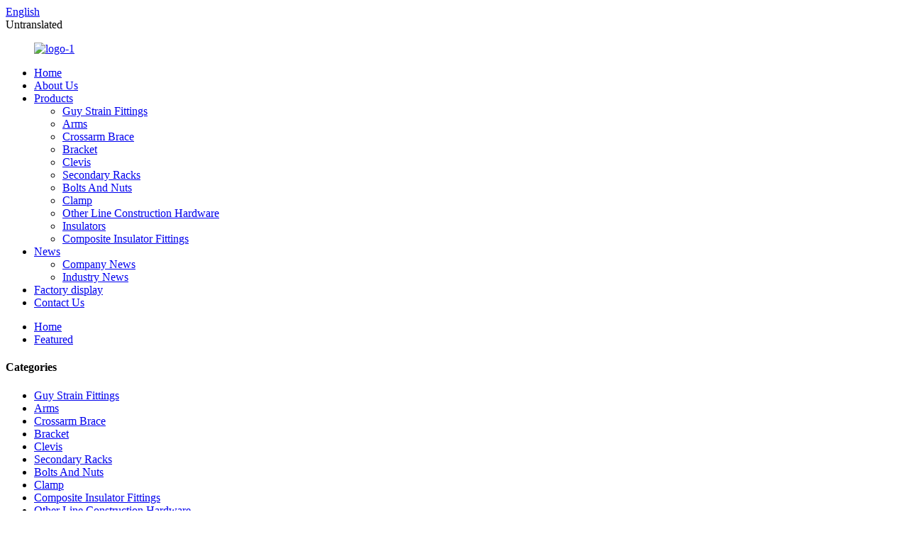

--- FILE ---
content_type: text/html; charset=UTF-8
request_url: https://www.apexelectricfittings.com/best-price-for-suspension-clamp-for-ecectrical-pole-line-hardware-strain-clamp-bolt-type-apex-2.html
body_size: 7594
content:
<!DOCTYPE html>
<html dir="ltr" lang="en">
<head>
<meta http-equiv="Content-Type" content="text/html; charset=UTF-8" />
<title>China Best Price for Suspension Clamp For Ecectrical - Pole Line Hardware-Strain Clamp (Bolt type) &#8211; Apex factory and manufacturers | Apex</title>
<meta name="viewport" content="width=device-width,initial-scale=1,minimum-scale=1,maximum-scale=1,user-scalable=no">
<link rel="apple-touch-icon-precomposed" href="">
<meta name="format-detection" content="telephone=no">
<meta name="apple-mobile-web-app-capable" content="yes">
<meta name="apple-mobile-web-app-status-bar-style" content="black">
<meta property="og:url" content="https://apexelectricfittings.com:443/best-price-for-suspension-clamp-for-ecectrical-pole-line-hardware-strain-clamp-bolt-type-apex-2.html"/>
<meta property="og:title" content="Best Price for Suspension Clamp For Ecectrical - Pole Line Hardware-Strain Clamp (Bolt type) &#8211; Apex"/>
<meta property="og:description" content="
Description





Name
Strain Clamp,Retention Clamp


Application
Power Accessories on power transmission, power Distribution, power station, etc.


Type and Size
All products types and sizes can be available


Material
Forged Steel


Finish
Zinc-plated/Hot dip Galvanized


Color
Silver white


Q..."/>
<meta property="og:type" content="product"/>
<meta property="og:image" content="//cdn.goodao.net/apexelectricfittings/5c247d8337c6c.jpg"/>
<meta property="og:site_name" content="https://www.apexelectricfittings.com/"/>
<link href="//cdn.goodao.net/apexelectricfittings/style/global/style.css" rel="stylesheet">
<link href="//cdn.goodao.net/apexelectricfittings/style/public/public.css" rel="stylesheet">
<link rel="shortcut icon" href="//cdn.goodao.net/apexelectricfittings/86c14f08.png" />
<meta name="author" content=""/>
<meta name="description" itemprop="description" content="Description Name Strain Clamp,Retention" />

<meta name="keywords" itemprop="keywords" content="angle suspension clamps,bolted type deadend clamp strain clamp,deadend clamps,hdg cable suspension clamp,high-strength suspension clamps,optical fiber cable suspension clamps,straight deadend clamp,suspension cable clamp,suspension clamp for ecectrical,suspension clamp for flat aerial cable,featured" />

</head>
<body>
<div class="container">
<header class=" web_head">
    <div class="head_top">
      <div class="layout">
        <div class="head_right">
          <div class="change-language ensemble">
  <div class="change-language-info">
    <div class="change-language-title medium-title">
       <div class="language-flag language-flag-en"><a href="https://www.apexelectricfittings.com"><b class="country-flag"></b><span>English</span> </a></div>
       <b class="language-icon"></b> 
    </div>
	<div class="change-language-cont sub-content">
        <div class="empty"></div>
    </div>
  </div>
</div>
<!--theme258-->          <b id="btn-search" class="btn--search"></b>
        </div>
      </div>
    </div>
    <div class="head_layer">
      <div class="layout">
        <figure class="logo"><a href="https://www.apexelectricfittings.com/">
                <img src="//cdn.goodao.net/apexelectricfittings/b59ac9c7.png" alt="logo-1">
                </a></figure>
        <nav class="nav_wrap">
           <ul class="head_nav">
        <li><a href="/">Home</a></li>
<li><a href="https://www.apexelectricfittings.com/about-us/">About Us</a></li>
<li><a href="https://www.apexelectricfittings.com/products/">Products</a>
<ul class="sub-menu">
	<li><a href="https://www.apexelectricfittings.com/guy-strain-fittings/">Guy Strain Fittings</a></li>
	<li><a href="https://www.apexelectricfittings.com/arms/">Arms</a></li>
	<li><a href="https://www.apexelectricfittings.com/crossarm-brace/">Crossarm Brace</a></li>
	<li><a href="https://www.apexelectricfittings.com/bracket/">Bracket</a></li>
	<li><a href="https://www.apexelectricfittings.com/clevis/">Clevis</a></li>
	<li><a href="https://www.apexelectricfittings.com/secondary-racks/">Secondary Racks</a></li>
	<li><a href="https://www.apexelectricfittings.com/bolts-and-nuts/">Bolts And Nuts</a></li>
	<li><a href="https://www.apexelectricfittings.com/clamp/">Clamp</a></li>
	<li><a href="https://www.apexelectricfittings.com/other-line-construction-hardware/">Other Line Construction Hardware</a></li>
	<li><a href="https://www.apexelectricfittings.com/insulators/">Insulators</a></li>
	<li><a href="https://www.apexelectricfittings.com/composite-insulator-fittings/">Composite Insulator Fittings</a></li>
</ul>
</li>
<li><a href="/news/">News</a>
<ul class="sub-menu">
	<li><a href="https://www.apexelectricfittings.com/news_catalog/company-news/">Company News</a></li>
	<li><a href="https://www.apexelectricfittings.com/news_catalog/industry-news/">Industry News</a></li>
</ul>
</li>
<li><a href="https://www.apexelectricfittings.com/factory-display/">Factory display</a></li>
<li><a href="https://www.apexelectricfittings.com/contact-us/">Contact Us</a></li>
      </ul>
        </nav>
      </div>
    </div>
  </header><div class="path_bar">
    <div class="layout">
      <ul>
       <li> <a itemprop="breadcrumb" href="https://www.apexelectricfittings.com">Home</a></li><li> <a itemprop="breadcrumb" href="https://www.apexelectricfittings.com/featured/" title="Featured">Featured</a> </li></li>
      </ul>
    </div>
  </div>
<section class="web_main page_main">
  <div class="layout"> 
  <aside class="aside">
  <section class="aside-wrap">
    <section class="side-widget">
    <div class="side-tit-bar">
      <h4 class="side-tit">Categories</h4>
    </div>
    <ul class="side-cate">
      <li><a href="https://www.apexelectricfittings.com/guy-strain-fittings/">Guy Strain Fittings</a></li>
<li><a href="https://www.apexelectricfittings.com/arms/">Arms</a></li>
<li><a href="https://www.apexelectricfittings.com/crossarm-brace/">Crossarm Brace</a></li>
<li><a href="https://www.apexelectricfittings.com/bracket/">Bracket</a></li>
<li><a href="https://www.apexelectricfittings.com/clevis/">Clevis</a></li>
<li><a href="https://www.apexelectricfittings.com/secondary-racks/">Secondary Racks</a></li>
<li><a href="https://www.apexelectricfittings.com/bolts-and-nuts/">Bolts And Nuts</a></li>
<li><a href="https://www.apexelectricfittings.com/clamp/">Clamp</a></li>
<li><a href="https://www.apexelectricfittings.com/composite-insulator-fittings/">Composite Insulator Fittings</a></li>
<li><a href="https://www.apexelectricfittings.com/other-line-construction-hardware/">Other Line Construction Hardware</a></li>
<li><a href="https://www.apexelectricfittings.com/insulators/">Insulators</a></li>
    </ul>
  </section>
  <div class="side-widget">
    <div class="side-tit-bar">
      <h2 class="side-tit">Featured products</h2>
    </div>
    <div class="side-product-items">
      <div class="items_content">
        <ul >
                    <li class="side_product_item">
            <figure> <a  class="item-img" href="https://www.apexelectricfittings.com/clevis-5.html"><img src="//cdn.goodao.net/apexelectricfittings/5bd186ffb8930.jpg" alt="Clevis for insulator-Hot sales"></a>
              <figcaption>
                <div class="item_text"><a href="https://www.apexelectricfittings.com/clevis-5.html">Clevis for insulator-Hot sales</a></div>
              </figcaption>
            </figure>
            <a href="https://www.apexelectricfittings.com/clevis-5.html" class="add-friend"></a> </li>
                    <li class="side_product_item">
            <figure> <a  class="item-img" href="https://www.apexelectricfittings.com/varies-fasterners.html"><img src="//cdn.goodao.net/apexelectricfittings/5c247c4ec490f.jpg" alt="Pole Line Hardware-Varies fasterners"></a>
              <figcaption>
                <div class="item_text"><a href="https://www.apexelectricfittings.com/varies-fasterners.html">Pole Line Hardware-Varies fasterners</a></div>
              </figcaption>
            </figure>
            <a href="https://www.apexelectricfittings.com/varies-fasterners.html" class="add-friend"></a> </li>
                    <li class="side_product_item">
            <figure> <a  class="item-img" href="https://www.apexelectricfittings.com/clevis-7.html"><img src="//cdn.goodao.net/apexelectricfittings/5bd18863d6daa.jpg" alt="Best quality Swinging insulator clevis"></a>
              <figcaption>
                <div class="item_text"><a href="https://www.apexelectricfittings.com/clevis-7.html">Best quality Swinging insulator clevis</a></div>
              </figcaption>
            </figure>
            <a href="https://www.apexelectricfittings.com/clevis-7.html" class="add-friend"></a> </li>
                    <li class="side_product_item">
            <figure> <a  class="item-img" href="https://www.apexelectricfittings.com/cluster-mounting-bracket.html"><img src="//cdn.goodao.net/apexelectricfittings/5bd1846ad9e81.jpg" alt="Cluster Mounting Bracket"></a>
              <figcaption>
                <div class="item_text"><a href="https://www.apexelectricfittings.com/cluster-mounting-bracket.html">Cluster Mounting Bracket</a></div>
              </figcaption>
            </figure>
            <a href="https://www.apexelectricfittings.com/cluster-mounting-bracket.html" class="add-friend"></a> </li>
                    <li class="side_product_item">
            <figure> <a  class="item-img" href="https://www.apexelectricfittings.com/secondary-racks-3.html"><img src="//cdn.goodao.net/apexelectricfittings/5bd1860825b0c.jpg" alt="Secondary Racks 3"></a>
              <figcaption>
                <div class="item_text"><a href="https://www.apexelectricfittings.com/secondary-racks-3.html">Secondary Racks 3</a></div>
              </figcaption>
            </figure>
            <a href="https://www.apexelectricfittings.com/secondary-racks-3.html" class="add-friend"></a> </li>
                    <li class="side_product_item">
            <figure> <a  class="item-img" href="https://www.apexelectricfittings.com/horizontal-base.html"><img src="//cdn.goodao.net/apexelectricfittings/5bd1821ae6c3e.jpg" alt="Horizontal base"></a>
              <figcaption>
                <div class="item_text"><a href="https://www.apexelectricfittings.com/horizontal-base.html">Horizontal base</a></div>
              </figcaption>
            </figure>
            <a href="https://www.apexelectricfittings.com/horizontal-base.html" class="add-friend"></a> </li>
                    <li class="side_product_item">
            <figure> <a  class="item-img" href="https://www.apexelectricfittings.com/clamp-top-cap.html"><img src="//cdn.goodao.net/apexelectricfittings/5bd1829f23428.jpg" alt="Insulator Fittings-Clamp Top Cap"></a>
              <figcaption>
                <div class="item_text"><a href="https://www.apexelectricfittings.com/clamp-top-cap.html">Insulator Fittings-Clamp Top Cap</a></div>
              </figcaption>
            </figure>
            <a href="https://www.apexelectricfittings.com/clamp-top-cap.html" class="add-friend"></a> </li>
                    <li class="side_product_item">
            <figure> <a  class="item-img" href="https://www.apexelectricfittings.com/cable-extension-arm.html"><img src="//cdn.goodao.net/apexelectricfittings/5bd17f07344de.jpg" alt="Cable extension arm"></a>
              <figcaption>
                <div class="item_text"><a href="https://www.apexelectricfittings.com/cable-extension-arm.html">Cable extension arm</a></div>
              </figcaption>
            </figure>
            <a href="https://www.apexelectricfittings.com/cable-extension-arm.html" class="add-friend"></a> </li>
                    <li class="side_product_item">
            <figure> <a  class="item-img" href="https://www.apexelectricfittings.com/guy-strain-fittings.html"><img src="//cdn.goodao.net/apexelectricfittings/5bd1889ecd911.jpg" alt="Guy Strain Fittings"></a>
              <figcaption>
                <div class="item_text"><a href="https://www.apexelectricfittings.com/guy-strain-fittings.html">Guy Strain Fittings</a></div>
              </figcaption>
            </figure>
            <a href="https://www.apexelectricfittings.com/guy-strain-fittings.html" class="add-friend"></a> </li>
                  </ul>
      </div>
    </div>
  </div>
      <section class="aside-wrap">
</aside>    <section class="main">
      <h2 class="page_title">
        Best Price for Suspension Clamp For Ecectrical - Pole Line Hardware-Strain Clamp (Bolt type) &#8211; Apex      </h2>
      <!-- product info -->
      <section class="product-intro">
        <div class="product-view" > 
          <!-- Piliang S-->
                    <!-- Piliang E-->
                    <div class="product-image"> <a class="cloud-zoom" id="zoom1" data-zoom="adjustX:0, adjustY:0" href="//cdn.goodao.net/apexelectricfittings/5c247d8337c6c.jpg"> <img src="//cdn.goodao.net/apexelectricfittings/5c247d8337c6c.jpg" itemprop="image" title="" alt="Best Price for Suspension Clamp For Ecectrical - Pole Line Hardware-Strain Clamp (Bolt type) &#8211; Apex Featured Image" style="width:100%" /></a> </div>
                    <div  style="position:relative; width:100%;">
            <div class="image-additional">
              <ul class="swiper-wrapper">
                                <li class="swiper-slide image-item current"> <a class="cloud-zoom-gallery item"  href="//cdn.goodao.net/apexelectricfittings/5c247d8337c6c.jpg" data-zoom="useZoom:zoom1, smallImage://cdn.goodao.net/apexelectricfittings/5c247d8337c6c.jpg" title=""><img src="//cdn.goodao.net/apexelectricfittings/5c247d8337c6c.jpg" alt="Best Price for Suspension Clamp For Ecectrical - Pole Line Hardware-Strain Clamp (Bolt type) &#8211; Apex" /></a> </li>
                              </ul>
              <div class="swiper-pagination swiper-pagination-white"></div>
            </div>
            <div class="swiper-button-next swiper-button-white"></div>
            <div class="swiper-button-prev swiper-button-white"></div>
          </div>
        </div>
        <section class="product-summary">
          <div class="product-meta">
            <h3>Short Description:</h3>
            <p></p>
            <br />
                                  </div>
          <div class="product-btn-wrap"> <a href="javascript:" onclick="showMsgPop();" class="email">Send email to us</a> <a href="https://www.apexelectricfittings.com/wp-content/plugins/down-as-pdf/generate.php?id=35782" target="_blank" rel="external nofollow"   class="pdf">Download as PDF</a> </div>
          <div class="share-this">
            <div class="addthis_sharing_toolbox"></div>
            </div>
        </section>
      </section>
      <section class="tab-content-wrap product-detail">
        <div class="tab-title-bar detail-tabs">
          <h2 class="tab-title title current"><span>Product Detail</span></h2>
                                                  <h2 class="tab-title title"><span>Product Tags</span></h2>
                    <h2 class="tab-title title"><span>Related Video</span></h2>
          <h2 class="tab-title title"><span>Feedback (2)</span></h2>
                  </div>
        <section class="tab-panel-wrap">
          <section class="tab-panel disabled entry">
            <section class="tab-panel-content">
                            We have been committed to offering easy,time-saving and money-saving one-stop purchasing service of consumer for <a href="https://www.apexelectricfittings.com/end-metal-fitting-composite-insulator/" title="End Metal Fitting Composite Insulator">End Metal Fitting Composite Insulator</a>, <a href="https://www.apexelectricfittings.com/oem-steel-crossarm-angle-arm-brace/" title="Oem Steel Crossarm Angle Arm Brace">Oem Steel Crossarm Angle Arm Brace</a>, <a href="https://www.apexelectricfittings.com/power-products/" title="Power Products">Power Products</a>, All the opinions and suggestions will be greatly appreciated! The good cooperation could improve both of us into better development!              <hr>
              Best Price for Suspension Clamp For Ecectrical - Pole Line Hardware-Strain Clamp (Bolt type) &#8211; Apex              Detail: <br/>
              <br/>
                                          <div id="sun">
<h3 class="wpb_area_title" style="font-size: 16px"><span>Description</span></h3>
</div>
<div style="border: 1px solid #ddd;padding: 12px 18px 18px;margin-bottom: 12px">
<table align="center">
<tbody>
<tr align="left">
<td valign="center"><em>Name</em></td>
<td valign="center"><em>Strain Clamp,Retention Clamp</em></td>
</tr>
<tr align="left">
<td valign="center"><em>Application</em></td>
<td valign="center"><em>Power Accessories on power transmission, power Distribution, power station, etc.</em></td>
</tr>
<tr align="left">
<td valign="center"><em>Type and Size</em></td>
<td valign="center"><em>All products types and sizes can be available</em></td>
</tr>
<tr align="left">
<td valign="center"><em>Material</em></td>
<td valign="center"><em>Forged Steel</em></td>
</tr>
<tr align="left">
<td valign="center"><em>Finish</em></td>
<td valign="center"><em>Zinc-plated/Hot dip Galvanized</em></td>
</tr>
<tr align="left">
<td valign="center"><em>Color</em></td>
<td valign="center"><em>Silver white</em></td>
</tr>
<tr align="left">
<td valign="center"><em>Quality Certificate</em></td>
<td valign="center"><em>ISO 9001:2008</em></td>
</tr>
<tr align="left">
<td valign="center"><em>Hot Sale Market</em></td>
<td valign="center"><em>Southeast Asia, Middle East, Africa, South America and North America </em></td>
</tr>
<tr align="left">
<td valign="center"><em>Packaging</em></td>
<td valign="center"><em>Bag, Carton, Pallet, Wooden box or as your requirement.</em></td>
</tr>
<tr align="left">
<td valign="center"><em>Delivery</em></td>
<td valign="center"><em>10-30 days after receive your payment or deposit.</em></td>
</tr>
</tbody>
</table>
</div>
<!--<div id="downaspdf">
                    <a title="Download this Product as PDF" href="https://www.apexelectricfittings.com/wp-content/plugins/down-as-pdf/generate.php?id=35782" rel="external nofollow"><span>Download as PDF</span></a>
                </div>-->                            <div class="clear"></div>
                            <hr>
              Product detail pictures:<br/>
              <br/>
                                          <center>
                <a class="lightbox" href="//cdn.goodao.net/apexelectricfittings/5c247d8337c6c.jpg"><img src="//cdn.goodao.net/apexelectricfittings/5c247d8337c6c.jpg" alt="Best Price for Suspension Clamp For Ecectrical - Pole Line Hardware-Strain Clamp (Bolt type) &#8211; Apex detail pictures"></a>
              </center>
              <br />
                                          <hr>
              Related Product Guide:<br/>
                            <hr>
              Our well-equipped facilities and great good quality regulate throughout all stages of manufacturing enables us to guarantee total buyer gratification for              Best Price for Suspension Clamp For Ecectrical - Pole Line Hardware-Strain Clamp (Bolt type) &#8211; Apex              , The product will supply to all over the world, such as: Honduras, Johannesburg, Somalia, With the effort to keep pace with world's trend, we will always endeavor to meet customers' demands. If you want develop any other new products, we can customize them for you. If you feel interest in any of our products or want develop new products, please feel free to contact us. We are looking forward to forming successful business relationship with customers all over the world.                                                                     </section>
          </section>
                                                  <section class="tab-panel disabled entry">
            <section class="tab-panel-content">
              <li><a href="https://www.apexelectricfittings.com/angle-suspension-clamps/" rel="tag">Angle Suspension Clamps</a></li><li><a href="https://www.apexelectricfittings.com/bolted-type-deadend-clamp-strain-clamp/" rel="tag">Bolted Type Deadend Clamp Strain Clamp</a></li><li><a href="https://www.apexelectricfittings.com/deadend-clamps/" rel="tag">Deadend Clamps</a></li><li><a href="https://www.apexelectricfittings.com/hdg-cable-suspension-clamp/" rel="tag">Hdg Cable Suspension Clamp</a></li><li><a href="https://www.apexelectricfittings.com/high-strength-suspension-clamps/" rel="tag">High-Strength Suspension Clamps</a></li><li><a href="https://www.apexelectricfittings.com/optical-fiber-cable-suspension-clamps/" rel="tag">Optical Fiber Cable Suspension Clamps</a></li><li><a href="https://www.apexelectricfittings.com/straight-deadend-clamp/" rel="tag">Straight Deadend Clamp</a></li><li><a href="https://www.apexelectricfittings.com/suspension-cable-clamp/" rel="tag">Suspension Cable Clamp</a></li><li><a href="https://www.apexelectricfittings.com/suspension-clamp-for-ecectrical/" rel="tag">Suspension Clamp For Ecectrical</a></li><li><a href="https://www.apexelectricfittings.com/suspension-clamp-for-flat-aerial-cable/" rel="tag">Suspension Clamp For Flat Aerial Cable</a></li>            </section>
          </section>
                    <section class="tab-panel disabled entry">
            <section class="tab-panel-content">
                            <p><iframe width="580" height="385" src="https://www.youtube.com/embed/DoBRz0yCPRM" frameborder="0" allowfullscreen></iframe></p>
                            <p><iframe width="580" height="385" src="https://www.youtube.com/embed/vT8yEviWos0" frameborder="0" allowfullscreen></iframe></p>
                          </section>
          </section>
          <section class="tab-panel disabled entry">
            <section class="tab-panel-content"> We are long-term partners, there is no disappointment every time, we hope to maintain this friendship later! <br />
              <img src="https://www.apexelectricfittings.com/admin/img/star-icon.png" alt="5 Stars"> <span style="color:#cccccc">By Debby from Toronto - 2018.10.01 14:14</span>
              <hr>
              Superb technology, perfect after-sales service and efficient work efficiency, we think this is our best choice. <br />
              <img src="https://www.apexelectricfittings.com/admin/img/star-icon.png" alt="5 Stars"> <span style="color:#cccccc">By Teresa from UK - 2017.07.28 15:46</span>
              <hr>
            </section>
          </section>
                  </section>
      </section>
      <section id="send-email" class="inquiry-form-wrap ct-inquiry-form"><script type="text/javascript" src="//www.globalso.site/form.js"></script><div class="ad_prompt">Write your message here and send it to us</div></section>
      <div class="goods-may-like">
        <h2 class="title">Products categories</h2>
        <div class="layer-bd">
            <div class="swiper-slider">
        <ul class="swiper-wrapper">
                              <li class="swiper-slide product_item">
            <figure> <span class="item_img"> <img src="//cdn.goodao.net/apexelectricfittings/5bd17fd657ebd.jpg" alt="Wholesale Price China POLE EYE PLATE - Guy Wire Pole Plate &#8211; Apex"><a href="https://www.apexelectricfittings.com/wholesale-price-china-pole-eye-plate-guy-wire-pole-plate-apex.html" title="Wholesale Price China POLE EYE PLATE - Guy Wire Pole Plate &#8211; Apex"></a> </span>
              <figcaption>
                <h3 class="item_title"><a href="https://www.apexelectricfittings.com/wholesale-price-china-pole-eye-plate-guy-wire-pole-plate-apex.html" title="Wholesale Price China POLE EYE PLATE - Guy Wire Pole Plate &#8211; Apex">Wholesale Price China POLE EYE PLATE - Guy Wir...</a></h3>
              </figcaption>
            </figure>
          </li>
                    <li class="swiper-slide product_item">
            <figure> <span class="item_img"> <img src="//cdn.goodao.net/apexelectricfittings/5bd1801d918a9.jpg" alt="OEM Supply Combination Attachment Pole Eye Plate - Ring &#8211; Apex"><a href="https://www.apexelectricfittings.com/oem-supply-combination-attachment-pole-eye-plate-ring-apex.html" title="OEM Supply Combination Attachment Pole Eye Plate - Ring &#8211; Apex"></a> </span>
              <figcaption>
                <h3 class="item_title"><a href="https://www.apexelectricfittings.com/oem-supply-combination-attachment-pole-eye-plate-ring-apex.html" title="OEM Supply Combination Attachment Pole Eye Plate - Ring &#8211; Apex">OEM Supply Combination Attachment Pole Eye Plat...</a></h3>
              </figcaption>
            </figure>
          </li>
                    <li class="swiper-slide product_item">
            <figure> <span class="item_img"> <img src="//cdn.goodao.net/apexelectricfittings/5c247c0d36c24.jpg" alt="High Quality for Angle Thimble Eye Bolt - Pillar &#8211; Apex"><a href="https://www.apexelectricfittings.com/high-quality-for-angle-thimble-eye-bolt-pillar-apex.html" title="High Quality for Angle Thimble Eye Bolt - Pillar &#8211; Apex"></a> </span>
              <figcaption>
                <h3 class="item_title"><a href="https://www.apexelectricfittings.com/high-quality-for-angle-thimble-eye-bolt-pillar-apex.html" title="High Quality for Angle Thimble Eye Bolt - Pillar &#8211; Apex">High Quality for Angle Thimble Eye Bolt - Pill...</a></h3>
              </figcaption>
            </figure>
          </li>
                    <li class="swiper-slide product_item">
            <figure> <span class="item_img"> <img src="//cdn.goodao.net/apexelectricfittings/5bd17f434f800.jpg" alt="Factory wholesale Cable Guy Hook Bolt - Cap cube &#8211; Apex"><a href="https://www.apexelectricfittings.com/factory-wholesale-cable-guy-hook-bolt-cap-cube-apex-2.html" title="Factory wholesale Cable Guy Hook Bolt - Cap cube &#8211; Apex"></a> </span>
              <figcaption>
                <h3 class="item_title"><a href="https://www.apexelectricfittings.com/factory-wholesale-cable-guy-hook-bolt-cap-cube-apex-2.html" title="Factory wholesale Cable Guy Hook Bolt - Cap cube &#8211; Apex">Factory wholesale Cable Guy Hook Bolt - Cap cu...</a></h3>
              </figcaption>
            </figure>
          </li>
                    <li class="swiper-slide product_item">
            <figure> <span class="item_img"> <img src="//cdn.goodao.net/apexelectricfittings/5bd1846ad9e81.jpg" alt="2019 wholesale price Transformer Cable Mounting Bracket - Cluster Mounting Bracket &#8211; Apex"><a href="https://www.apexelectricfittings.com/2019-wholesale-price-transformer-cable-mounting-bracket-cluster-mounting-bracket-apex-3.html" title="2019 wholesale price Transformer Cable Mounting Bracket - Cluster Mounting Bracket &#8211; Apex"></a> </span>
              <figcaption>
                <h3 class="item_title"><a href="https://www.apexelectricfittings.com/2019-wholesale-price-transformer-cable-mounting-bracket-cluster-mounting-bracket-apex-3.html" title="2019 wholesale price Transformer Cable Mounting Bracket - Cluster Mounting Bracket &#8211; Apex">2019 wholesale price Transformer Cable Mounting...</a></h3>
              </figcaption>
            </figure>
          </li>
                    <li class="swiper-slide product_item">
            <figure> <span class="item_img"> <img src="//cdn.goodao.net/apexelectricfittings/5c247d2eab4c7.jpg" alt="2019 Good Quality Deadend Clamp - Best quality Cable Clamp &#8211; Apex"><a href="https://www.apexelectricfittings.com/2019-good-quality-deadend-clamp-best-quality-cable-clamp-apex.html" title="2019 Good Quality Deadend Clamp - Best quality Cable Clamp &#8211; Apex"></a> </span>
              <figcaption>
                <h3 class="item_title"><a href="https://www.apexelectricfittings.com/2019-good-quality-deadend-clamp-best-quality-cable-clamp-apex.html" title="2019 Good Quality Deadend Clamp - Best quality Cable Clamp &#8211; Apex">2019 Good Quality Deadend Clamp - Best quality...</a></h3>
              </figcaption>
            </figure>
          </li>
                            </ul>
        </div>
        <div class="swiper-control">
              <span class="swiper-button-prev"></span>
              <span class="swiper-button-next"></span>
            </div>
            </div>
      </div>
      </section>
  </div>
</section>
<div class="clear"></div>
<footer class="web_footer">
    <section class="foot_service" style="background-image: url(https://www.apexelectricfittings.com/style/global/img/demo/footer_bg.jpg)">
      <div class="layout">
        <div class="foot_items">
          <nav class="foot_item foot_item_follow wow fadeInUpA" data-wow-delay=".1s">
           <ul class="foot_sns">
                         <li><a target="_blank" href=""><img src="//cdn.goodao.net/apexelectricfittings/412f3928.png" alt="sns01"></a></li>
                        <li><a target="_blank" href=""><img src="//cdn.goodao.net/apexelectricfittings/7189078c.png" alt="sns02"></a></li>
                        <li><a target="_blank" href=""><img src="//cdn.goodao.net/apexelectricfittings/a3f91cf3.png" alt="sns03"></a></li>
                        <li><a target="_blank" href=""><img src="//cdn.goodao.net/apexelectricfittings/03c03d95.png" alt="sns06"></a></li>
                        <li><a target="_blank" href=""><img src="//cdn.goodao.net/apexelectricfittings/6660e33e.png" alt="sns05"></a></li>
                       </ul>
           <h4>Our guiding principle is to unburden<br>Our customers completely – from product development to series production. </h4>
          </nav>
          <nav class="foot_item foot_item_inquiry wow fadeInUpA" data-wow-delay=".2s">
           <figure class="foot_logo"><a href="https://www.apexelectricfittings.com/">
                <img src="//cdn.goodao.net/apexelectricfittings/b59ac9c7.png" alt="logo-1">
                </a></figure>
            <div class="company_subscribe">
              <div class="learn_more"><a href="javascript:" class="sys_btn button sys_btn_wave"><i class="btn_wave_circle desplode-circleS"></i> INQUIRY NOW</a></div>
            </div>
          </nav>
          <nav class="foot_item foot_item_contact wow fadeInUpA" data-wow-delay=".3s">
            <div class="foot_item_hd">
             <h3 class="title">Contact us</h3>
            </div>
            <div class="foot_item_bd">
             <address class="foot_contact_list">
             <!--
                  icons:
                   ============================
                   contact_ico_local
                   contact_ico_phone
                   contact_ico_email
                   contact_ico_fax
                   contact_ico_skype
                   contact_ico_time  -->
               <ul>
                 <li class="contact_item">
                   <i class="contact_ico contact_ico_phone"></i>
                   <div class="contact_txt">
                     <a class="tel_link" href="tel::+86 186 0327 9636"><span class="item_label">Phone:</span><span class="item_val">+86 186 0327 9636</span></a>                   </div>
                 </li>
                 <li class="contact_item">
                   <i class="contact_ico contact_ico_email"></i>
                   <div class="contact_txt">
                      <a href="mailto:sales@apexelectricfittings.com"><span class="item_label">Email:</span><span class="item_val">sales@apexelectricfittings.com</span></a>                   </div>
                 </li>
                 <li class="contact_item">
                   <i class="contact_ico contact_ico_local"></i>
                   <div class="contact_txt">
                      <span class="item_label">Adress:</span><span class="item_val">Beiliuzhi Town, Jing Country ,Hebei Province, China</span>                   </div>
                 </li>
               </ul>
             </address>
            </div>
          </nav>
        </div>
      </div>
      <div class="coyright">                        © Copyright - 2010-2020 : All Rights Reserved.                 		<a href="/featured/">Hot Products</a> - <a href="/sitemap.xml">Sitemap</a> - <a href="https://m.apexelectricfittings.com/">AMP Mobile</a>

		</div>
    </section>
  </footer>

<aside class="scrollsidebar" id="scrollsidebar">
  <div class="side_content">
    <div class="side_list">
      <header class="hd"><img src="https://www.apexelectricfittings.com/admin/custom_service/title_pic.png" alt="Online Inuiry"/></header>
      <div class="cont">
        <li><a class="email" href="javascript:" onclick="showMsgPop();">Send Email</a></li>
                        <li><a target="_blank" class="skype" href="skype:459112271@qq.com?chat">apex</a></li>
                              </div>
            <div class="t-code"> <a href=""><img width="120px" src="//cdn.goodao.net/apexelectricfittings/2234d676.jpg" alt=""></a><br/>
        <center>
          Wechat
        </center>
      </div>
                  <div class="side_title"><a  class="close_btn"><span>x</span></a></div>
    </div>
  </div>
  <div class="show_btn"></div>
</aside>
<div class="inquiry-pop-bd">
  <div class="inquiry-pop"> <i class="ico-close-pop" onClick="hideMsgPop();"></i> 
    <script type="text/javascript" src="//www.globalso.site/form.js"></script> 
  </div>
</div>
</div>
<div class="web-search"> <b id="btn-search-close" class="btn--search-close"></b>
  <div style=" width:100%">
    <div class="head-search">
      <form  action="https://www.apexelectricfittings.com/index.php" method="get">
          <input class="search-ipt" type="text" placeholder="Start Typing..."  name="s" id="s" />
          <input type="hidden" name="cat" value="490"/>
          <input class="search-btn" type="submit"  id="searchsubmit" />
        <span class="search-attr">Hit enter to search or ESC to close</span>
        </form>
    </div>
  </div>
</div>

<script type="text/javascript" src="https://www.apexelectricfittings.com/style/global/js/jquery.min.js"></script> 
<script type="text/javascript" src="https://www.apexelectricfittings.com/style/global/js/common.js"></script> 
<!--[if lt IE 9]>
<script src="https://www.apexelectricfittings.com/style/global/js/html5.js"></script>
<![endif]-->
</body></html>